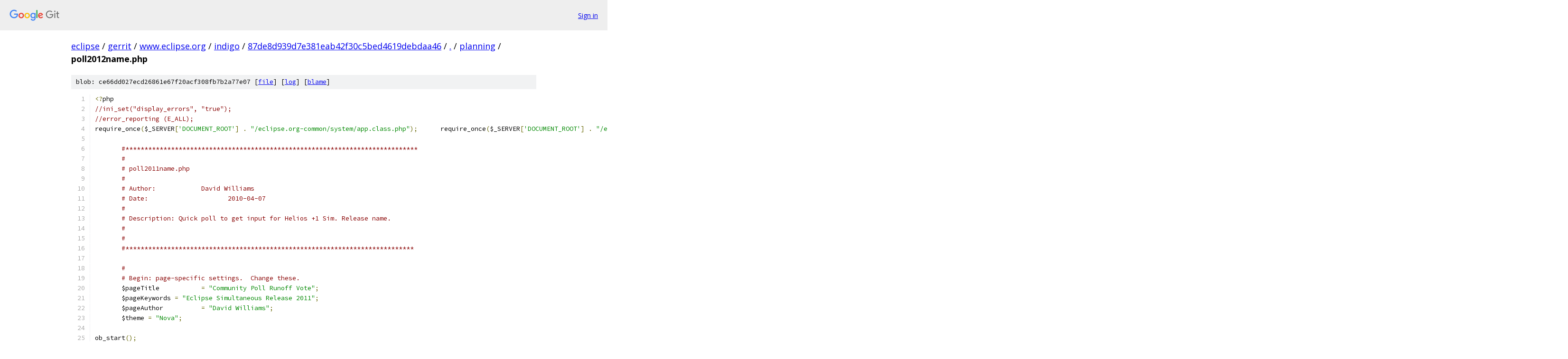

--- FILE ---
content_type: text/html; charset=utf-8
request_url: https://eclipse.googlesource.com/gerrit/www.eclipse.org/indigo/+/87de8d939d7e381eab42f30c5bed4619debdaa46/planning/poll2012name.php
body_size: 2487
content:
<!DOCTYPE html><html lang="en"><head><meta charset="utf-8"><meta name="viewport" content="width=device-width, initial-scale=1"><title>planning/poll2012name.php - gerrit/www.eclipse.org/indigo - Git at Google</title><link rel="stylesheet" type="text/css" href="/+static/base.css"><link rel="stylesheet" type="text/css" href="/+static/prettify/prettify.css"><!-- default customHeadTagPart --></head><body class="Site"><header class="Site-header"><div class="Header"><a class="Header-image" href="/"><img src="//www.gstatic.com/images/branding/lockups/2x/lockup_git_color_108x24dp.png" width="108" height="24" alt="Google Git"></a><div class="Header-menu"> <a class="Header-menuItem" href="https://accounts.google.com/AccountChooser?faa=1&amp;continue=https://eclipse.googlesource.com/login/gerrit/www.eclipse.org/indigo/%2B/87de8d939d7e381eab42f30c5bed4619debdaa46/planning/poll2012name.php">Sign in</a> </div></div></header><div class="Site-content"><div class="Container "><div class="Breadcrumbs"><a class="Breadcrumbs-crumb" href="/?format=HTML">eclipse</a> / <a class="Breadcrumbs-crumb" href="/gerrit/">gerrit</a> / <a class="Breadcrumbs-crumb" href="/gerrit/www.eclipse.org/">www.eclipse.org</a> / <a class="Breadcrumbs-crumb" href="/gerrit/www.eclipse.org/indigo/">indigo</a> / <a class="Breadcrumbs-crumb" href="/gerrit/www.eclipse.org/indigo/+/87de8d939d7e381eab42f30c5bed4619debdaa46">87de8d939d7e381eab42f30c5bed4619debdaa46</a> / <a class="Breadcrumbs-crumb" href="/gerrit/www.eclipse.org/indigo/+/87de8d939d7e381eab42f30c5bed4619debdaa46/">.</a> / <a class="Breadcrumbs-crumb" href="/gerrit/www.eclipse.org/indigo/+/87de8d939d7e381eab42f30c5bed4619debdaa46/planning">planning</a> / <span class="Breadcrumbs-crumb">poll2012name.php</span></div><div class="u-sha1 u-monospace BlobSha1">blob: ce66dd027ecd26861e67f20acf308fb7b2a77e07 [<a href="/gerrit/www.eclipse.org/indigo/+/87de8d939d7e381eab42f30c5bed4619debdaa46/planning/poll2012name.php">file</a>] [<a href="/gerrit/www.eclipse.org/indigo/+log/87de8d939d7e381eab42f30c5bed4619debdaa46/planning/poll2012name.php">log</a>] [<a href="/gerrit/www.eclipse.org/indigo/+blame/87de8d939d7e381eab42f30c5bed4619debdaa46/planning/poll2012name.php">blame</a>]</div><table class="FileContents"><tr class="u-pre u-monospace FileContents-line"><td class="u-lineNum u-noSelect FileContents-lineNum" data-line-number="1"></td><td class="FileContents-lineContents" id="1"><span class="pun">&lt;?</span><span class="pln">php </span></td></tr><tr class="u-pre u-monospace FileContents-line"><td class="u-lineNum u-noSelect FileContents-lineNum" data-line-number="2"></td><td class="FileContents-lineContents" id="2"><span class="com">//ini_set(&quot;display_errors&quot;, &quot;true&quot;);</span></td></tr><tr class="u-pre u-monospace FileContents-line"><td class="u-lineNum u-noSelect FileContents-lineNum" data-line-number="3"></td><td class="FileContents-lineContents" id="3"><span class="com">//error_reporting (E_ALL);</span></td></tr><tr class="u-pre u-monospace FileContents-line"><td class="u-lineNum u-noSelect FileContents-lineNum" data-line-number="4"></td><td class="FileContents-lineContents" id="4"><span class="pln">require_once</span><span class="pun">(</span><span class="pln">$_SERVER</span><span class="pun">[</span><span class="str">&#39;DOCUMENT_ROOT&#39;</span><span class="pun">]</span><span class="pln"> </span><span class="pun">.</span><span class="pln"> </span><span class="str">&quot;/eclipse.org-common/system/app.class.php&quot;</span><span class="pun">);</span><span class="pln">      require_once</span><span class="pun">(</span><span class="pln">$_SERVER</span><span class="pun">[</span><span class="str">&#39;DOCUMENT_ROOT&#39;</span><span class="pun">]</span><span class="pln"> </span><span class="pun">.</span><span class="pln"> </span><span class="str">&quot;/eclipse.org-common/system/nav.class.php&quot;</span><span class="pun">);</span><span class="pln">      require_once</span><span class="pun">(</span><span class="pln">$_SERVER</span><span class="pun">[</span><span class="str">&#39;DOCUMENT_ROOT&#39;</span><span class="pun">]</span><span class="pln"> </span><span class="pun">.</span><span class="pln"> </span><span class="str">&quot;/eclipse.org-common/system/menu.class.php&quot;</span><span class="pun">);</span><span class="pln">     $App   </span><span class="pun">=</span><span class="pln"> </span><span class="kwd">new</span><span class="pln"> </span><span class="typ">App</span><span class="pun">();</span><span class="pln">  $Nav   </span><span class="pun">=</span><span class="pln"> </span><span class="kwd">new</span><span class="pln"> </span><span class="typ">Nav</span><span class="pun">();</span><span class="pln">  $Menu  </span><span class="pun">=</span><span class="pln"> </span><span class="kwd">new</span><span class="pln"> </span><span class="typ">Menu</span><span class="pun">();</span></td></tr><tr class="u-pre u-monospace FileContents-line"><td class="u-lineNum u-noSelect FileContents-lineNum" data-line-number="5"></td><td class="FileContents-lineContents" id="5"></td></tr><tr class="u-pre u-monospace FileContents-line"><td class="u-lineNum u-noSelect FileContents-lineNum" data-line-number="6"></td><td class="FileContents-lineContents" id="6"><span class="pln">       </span><span class="com">#*****************************************************************************</span></td></tr><tr class="u-pre u-monospace FileContents-line"><td class="u-lineNum u-noSelect FileContents-lineNum" data-line-number="7"></td><td class="FileContents-lineContents" id="7"><span class="pln">       </span><span class="com">#</span></td></tr><tr class="u-pre u-monospace FileContents-line"><td class="u-lineNum u-noSelect FileContents-lineNum" data-line-number="8"></td><td class="FileContents-lineContents" id="8"><span class="pln">       </span><span class="com"># poll2011name.php</span></td></tr><tr class="u-pre u-monospace FileContents-line"><td class="u-lineNum u-noSelect FileContents-lineNum" data-line-number="9"></td><td class="FileContents-lineContents" id="9"><span class="pln">       </span><span class="com">#</span></td></tr><tr class="u-pre u-monospace FileContents-line"><td class="u-lineNum u-noSelect FileContents-lineNum" data-line-number="10"></td><td class="FileContents-lineContents" id="10"><span class="pln">       </span><span class="com"># Author:            David Williams</span></td></tr><tr class="u-pre u-monospace FileContents-line"><td class="u-lineNum u-noSelect FileContents-lineNum" data-line-number="11"></td><td class="FileContents-lineContents" id="11"><span class="pln">       </span><span class="com"># Date:                     2010-04-07</span></td></tr><tr class="u-pre u-monospace FileContents-line"><td class="u-lineNum u-noSelect FileContents-lineNum" data-line-number="12"></td><td class="FileContents-lineContents" id="12"><span class="pln">       </span><span class="com">#</span></td></tr><tr class="u-pre u-monospace FileContents-line"><td class="u-lineNum u-noSelect FileContents-lineNum" data-line-number="13"></td><td class="FileContents-lineContents" id="13"><span class="pln">       </span><span class="com"># Description: Quick poll to get input for Helios +1 Sim. Release name. </span></td></tr><tr class="u-pre u-monospace FileContents-line"><td class="u-lineNum u-noSelect FileContents-lineNum" data-line-number="14"></td><td class="FileContents-lineContents" id="14"><span class="pln">       </span><span class="com">#</span></td></tr><tr class="u-pre u-monospace FileContents-line"><td class="u-lineNum u-noSelect FileContents-lineNum" data-line-number="15"></td><td class="FileContents-lineContents" id="15"><span class="pln">       </span><span class="com">#</span></td></tr><tr class="u-pre u-monospace FileContents-line"><td class="u-lineNum u-noSelect FileContents-lineNum" data-line-number="16"></td><td class="FileContents-lineContents" id="16"><span class="pln">       </span><span class="com">#****************************************************************************</span></td></tr><tr class="u-pre u-monospace FileContents-line"><td class="u-lineNum u-noSelect FileContents-lineNum" data-line-number="17"></td><td class="FileContents-lineContents" id="17"><span class="pln">       </span></td></tr><tr class="u-pre u-monospace FileContents-line"><td class="u-lineNum u-noSelect FileContents-lineNum" data-line-number="18"></td><td class="FileContents-lineContents" id="18"><span class="pln">       </span><span class="com">#</span></td></tr><tr class="u-pre u-monospace FileContents-line"><td class="u-lineNum u-noSelect FileContents-lineNum" data-line-number="19"></td><td class="FileContents-lineContents" id="19"><span class="pln">       </span><span class="com"># Begin: page-specific settings.  Change these. </span></td></tr><tr class="u-pre u-monospace FileContents-line"><td class="u-lineNum u-noSelect FileContents-lineNum" data-line-number="20"></td><td class="FileContents-lineContents" id="20"><span class="pln">       $pageTitle           </span><span class="pun">=</span><span class="pln"> </span><span class="str">&quot;Community Poll Runoff Vote&quot;</span><span class="pun">;</span></td></tr><tr class="u-pre u-monospace FileContents-line"><td class="u-lineNum u-noSelect FileContents-lineNum" data-line-number="21"></td><td class="FileContents-lineContents" id="21"><span class="pln">       $pageKeywords </span><span class="pun">=</span><span class="pln"> </span><span class="str">&quot;Eclipse Simultaneous Release 2011&quot;</span><span class="pun">;</span></td></tr><tr class="u-pre u-monospace FileContents-line"><td class="u-lineNum u-noSelect FileContents-lineNum" data-line-number="22"></td><td class="FileContents-lineContents" id="22"><span class="pln">       $pageAuthor          </span><span class="pun">=</span><span class="pln"> </span><span class="str">&quot;David Williams&quot;</span><span class="pun">;</span></td></tr><tr class="u-pre u-monospace FileContents-line"><td class="u-lineNum u-noSelect FileContents-lineNum" data-line-number="23"></td><td class="FileContents-lineContents" id="23"><span class="pln">       $theme </span><span class="pun">=</span><span class="pln"> </span><span class="str">&quot;Nova&quot;</span><span class="pun">;</span></td></tr><tr class="u-pre u-monospace FileContents-line"><td class="u-lineNum u-noSelect FileContents-lineNum" data-line-number="24"></td><td class="FileContents-lineContents" id="24"></td></tr><tr class="u-pre u-monospace FileContents-line"><td class="u-lineNum u-noSelect FileContents-lineNum" data-line-number="25"></td><td class="FileContents-lineContents" id="25"><span class="pln">ob_start</span><span class="pun">();</span></td></tr><tr class="u-pre u-monospace FileContents-line"><td class="u-lineNum u-noSelect FileContents-lineNum" data-line-number="26"></td><td class="FileContents-lineContents" id="26"><span class="pun">?&gt;</span><span class="pln">            </span></td></tr><tr class="u-pre u-monospace FileContents-line"><td class="u-lineNum u-noSelect FileContents-lineNum" data-line-number="27"></td><td class="FileContents-lineContents" id="27"></td></tr><tr class="u-pre u-monospace FileContents-line"><td class="u-lineNum u-noSelect FileContents-lineNum" data-line-number="28"></td><td class="FileContents-lineContents" id="28"></td></tr><tr class="u-pre u-monospace FileContents-line"><td class="u-lineNum u-noSelect FileContents-lineNum" data-line-number="29"></td><td class="FileContents-lineContents" id="29"><span class="tag">&lt;div</span><span class="pln"> </span><span class="atn">id</span><span class="pun">=</span><span class="atv">&quot;maincontent&quot;</span><span class="pln"> </span><span class="atn">style</span><span class="pun">=</span><span class="atv">&quot;</span><span class="kwd">width</span><span class="pun">:</span><span class="pln"> </span><span class="lit">90%</span><span class="pun">;</span><span class="pln"> </span><span class="kwd">padding</span><span class="pun">:</span><span class="pln"> </span><span class="lit">5%</span><span class="pun">;</span><span class="atv">&quot;</span><span class="tag">&gt;</span></td></tr><tr class="u-pre u-monospace FileContents-line"><td class="u-lineNum u-noSelect FileContents-lineNum" data-line-number="30"></td><td class="FileContents-lineContents" id="30"></td></tr><tr class="u-pre u-monospace FileContents-line"><td class="u-lineNum u-noSelect FileContents-lineNum" data-line-number="31"></td><td class="FileContents-lineContents" id="31"><span class="pln">              </span><span class="tag">&lt;h1&gt;</span><span class="pun">&lt;?=</span><span class="pln"> $pageTitle </span><span class="pun">?&gt;</span><span class="tag">&lt;/h1&gt;</span></td></tr><tr class="u-pre u-monospace FileContents-line"><td class="u-lineNum u-noSelect FileContents-lineNum" data-line-number="32"></td><td class="FileContents-lineContents" id="32"><span class="pln">                     </span><span class="tag">&lt;h2&gt;</span><span class="pln">Thanks for your help deciding the name for the 2012 Eclipse Simultaneous Release</span><span class="tag">&lt;/h2&gt;</span></td></tr><tr class="u-pre u-monospace FileContents-line"><td class="u-lineNum u-noSelect FileContents-lineNum" data-line-number="33"></td><td class="FileContents-lineContents" id="33"><span class="pln">	                     </span></td></tr><tr class="u-pre u-monospace FileContents-line"><td class="u-lineNum u-noSelect FileContents-lineNum" data-line-number="34"></td><td class="FileContents-lineContents" id="34"><span class="pln">                     </span><span class="tag">&lt;p&gt;</span><span class="pln">The results of the poll is now available, and pending approval from the EMO, the 2012 name will be </span><span class="tag">&lt;b&gt;</span><span class="pln">Juno</span><span class="tag">&lt;/b&gt;</span><span class="pln">.</span><span class="tag">&lt;/p&gt;</span><span class="pln"> </span></td></tr><tr class="u-pre u-monospace FileContents-line"><td class="u-lineNum u-noSelect FileContents-lineNum" data-line-number="35"></td><td class="FileContents-lineContents" id="35"><span class="pln">			                     </span></td></tr><tr class="u-pre u-monospace FileContents-line"><td class="u-lineNum u-noSelect FileContents-lineNum" data-line-number="36"></td><td class="FileContents-lineContents" id="36"><span class="pln">                     </span><span class="tag">&lt;p&gt;</span></td></tr><tr class="u-pre u-monospace FileContents-line"><td class="u-lineNum u-noSelect FileContents-lineNum" data-line-number="37"></td><td class="FileContents-lineContents" id="37"><span class="pln">                                     </span><span class="tag">&lt;div</span><span class="pln"> </span><span class="atn">style</span><span class="pun">=</span><span class="atv">&quot;</span><span class="kwd">padding</span><span class="pun">:</span><span class="pln"> </span><span class="lit">10px</span><span class="pun">;</span><span class="pln"> </span><span class="kwd">margin-left</span><span class="pun">:</span><span class="pln"> </span><span class="lit">5%</span><span class="pun">;</span><span class="pln"> </span><span class="kwd">margin-right</span><span class="pun">:</span><span class="pln"> </span><span class="lit">5%</span><span class="pun">;</span><span class="atv">&quot;</span><span class="tag">&gt;</span></td></tr><tr class="u-pre u-monospace FileContents-line"><td class="u-lineNum u-noSelect FileContents-lineNum" data-line-number="38"></td><td class="FileContents-lineContents" id="38"><span class="pln">                                                 </span><span class="tag">&lt;p&gt;&lt;b&gt;</span><span class="pln">Results: Runoff vote - What is your favorite name for the 2012 Simultaneous Release?</span><span class="tag">&lt;/b&gt;&lt;/p&gt;</span><span class="pln">Juno: 47 %</span><span class="tag">&lt;br</span><span class="pln"> </span><span class="tag">/&gt;&lt;br</span><span class="pln"> </span><span class="tag">/&gt;</span><span class="pln">Jupiter: 34 %</span><span class="tag">&lt;br</span><span class="pln"> </span><span class="tag">/&gt;&lt;br</span><span class="pln"> </span><span class="tag">/&gt;</span><span class="pln">Jubilate: 0 %</span><span class="tag">&lt;br</span><span class="pln"> </span><span class="tag">/&gt;&lt;br</span><span class="pln"> </span><span class="tag">/&gt;</span><span class="pln">Jura: 4 %</span><span class="tag">&lt;br</span><span class="pln"> </span><span class="tag">/&gt;&lt;br</span><span class="pln"> </span><span class="tag">/&gt;</span><span class="pln">Juliet: 4 %</span><span class="tag">&lt;br</span><span class="pln"> </span><span class="tag">/&gt;&lt;br</span><span class="pln"> </span><span class="tag">/&gt;</span><span class="pln">Jules: 2 %</span><span class="tag">&lt;br</span><span class="pln"> </span><span class="tag">/&gt;&lt;br</span><span class="pln"> </span><span class="tag">/&gt;</span><span class="pln">Jasmine: 6 %</span><span class="tag">&lt;br</span><span class="pln"> </span><span class="tag">/&gt;&lt;br</span><span class="pln"> </span><span class="tag">/&gt;</span><span class="pln">Jason: 3 %</span><span class="tag">&lt;br</span><span class="pln"> </span><span class="tag">/&gt;&lt;br</span><span class="pln"> </span><span class="tag">/&gt;&lt;p&gt;&lt;b&gt;</span><span class="pln">Total votes: </span><span class="tag">&lt;/b&gt;</span><span class="pln">289</span><span class="tag">&lt;/p&gt;</span><span class="pln">                           </span></td></tr><tr class="u-pre u-monospace FileContents-line"><td class="u-lineNum u-noSelect FileContents-lineNum" data-line-number="39"></td><td class="FileContents-lineContents" id="39"><span class="pln">                                     </span><span class="tag">&lt;/div&gt;</span></td></tr><tr class="u-pre u-monospace FileContents-line"><td class="u-lineNum u-noSelect FileContents-lineNum" data-line-number="40"></td><td class="FileContents-lineContents" id="40"><span class="pln">                      </span><span class="tag">&lt;/p&gt;</span></td></tr><tr class="u-pre u-monospace FileContents-line"><td class="u-lineNum u-noSelect FileContents-lineNum" data-line-number="41"></td><td class="FileContents-lineContents" id="41"><span class="pln">                     </span><span class="tag">&lt;p&gt;</span><span class="pln">Thanks for your vote. And your help with Eclipse!</span><span class="tag">&lt;/p&gt;</span><span class="pln">              </span></td></tr><tr class="u-pre u-monospace FileContents-line"><td class="u-lineNum u-noSelect FileContents-lineNum" data-line-number="42"></td><td class="FileContents-lineContents" id="42"><span class="pln">                     </span></td></tr><tr class="u-pre u-monospace FileContents-line"><td class="u-lineNum u-noSelect FileContents-lineNum" data-line-number="43"></td><td class="FileContents-lineContents" id="43"><span class="tag">&lt;/div&gt;</span></td></tr><tr class="u-pre u-monospace FileContents-line"><td class="u-lineNum u-noSelect FileContents-lineNum" data-line-number="44"></td><td class="FileContents-lineContents" id="44"></td></tr><tr class="u-pre u-monospace FileContents-line"><td class="u-lineNum u-noSelect FileContents-lineNum" data-line-number="45"></td><td class="FileContents-lineContents" id="45"><span class="pun">&lt;?</span><span class="pln">php</span></td></tr><tr class="u-pre u-monospace FileContents-line"><td class="u-lineNum u-noSelect FileContents-lineNum" data-line-number="46"></td><td class="FileContents-lineContents" id="46"><span class="pln">       $html </span><span class="pun">=</span><span class="pln"> ob_get_contents</span><span class="pun">();</span></td></tr><tr class="u-pre u-monospace FileContents-line"><td class="u-lineNum u-noSelect FileContents-lineNum" data-line-number="47"></td><td class="FileContents-lineContents" id="47"><span class="pln">       ob_end_clean</span><span class="pun">();</span></td></tr><tr class="u-pre u-monospace FileContents-line"><td class="u-lineNum u-noSelect FileContents-lineNum" data-line-number="48"></td><td class="FileContents-lineContents" id="48"></td></tr><tr class="u-pre u-monospace FileContents-line"><td class="u-lineNum u-noSelect FileContents-lineNum" data-line-number="49"></td><td class="FileContents-lineContents" id="49"><span class="pln">       </span><span class="com"># Generate the web page</span></td></tr><tr class="u-pre u-monospace FileContents-line"><td class="u-lineNum u-noSelect FileContents-lineNum" data-line-number="50"></td><td class="FileContents-lineContents" id="50"><span class="pln">       $App</span><span class="pun">-&gt;</span><span class="pln">generatePage</span><span class="pun">(</span><span class="pln">$theme</span><span class="pun">,</span><span class="pln"> $Menu</span><span class="pun">,</span><span class="pln"> NULL</span><span class="pun">,</span><span class="pln"> $pageAuthor</span><span class="pun">,</span><span class="pln"> $pageKeywords</span><span class="pun">,</span><span class="pln"> $pageTitle</span><span class="pun">,</span><span class="pln"> $html</span><span class="pun">);</span></td></tr><tr class="u-pre u-monospace FileContents-line"><td class="u-lineNum u-noSelect FileContents-lineNum" data-line-number="51"></td><td class="FileContents-lineContents" id="51"><span class="pun">?&gt;</span></td></tr><tr class="u-pre u-monospace FileContents-line"><td class="u-lineNum u-noSelect FileContents-lineNum" data-line-number="52"></td><td class="FileContents-lineContents" id="52"></td></tr><tr class="u-pre u-monospace FileContents-line"><td class="u-lineNum u-noSelect FileContents-lineNum" data-line-number="53"></td><td class="FileContents-lineContents" id="53"></td></tr></table><script nonce="dYnEfE8jlbaiZ_7M0_nXzw">for (let lineNumEl of document.querySelectorAll('td.u-lineNum')) {lineNumEl.onclick = () => {window.location.hash = `#${lineNumEl.getAttribute('data-line-number')}`;};}</script></div> <!-- Container --></div> <!-- Site-content --><footer class="Site-footer"><div class="Footer"><span class="Footer-poweredBy">Powered by <a href="https://gerrit.googlesource.com/gitiles/">Gitiles</a>| <a href="https://policies.google.com/privacy">Privacy</a>| <a href="https://policies.google.com/terms">Terms</a></span><span class="Footer-formats"><a class="u-monospace Footer-formatsItem" href="?format=TEXT">txt</a> <a class="u-monospace Footer-formatsItem" href="?format=JSON">json</a></span></div></footer></body></html>